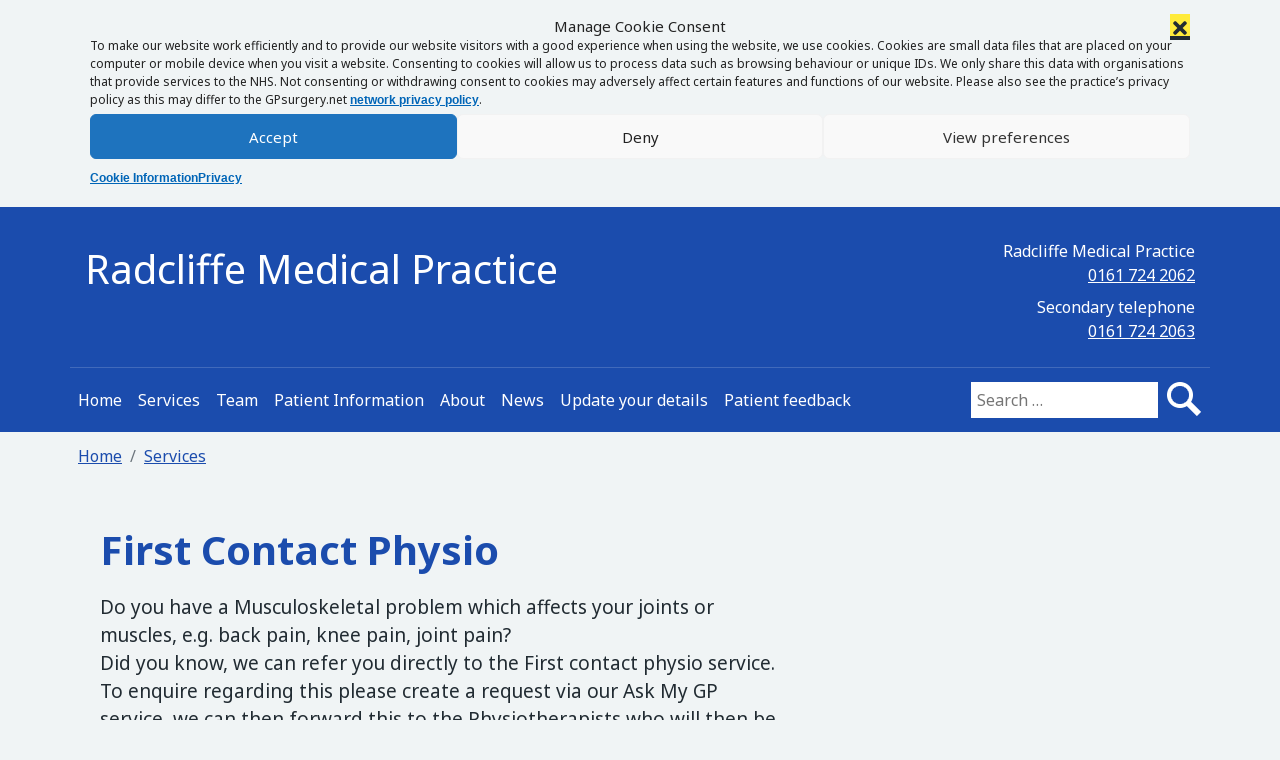

--- FILE ---
content_type: text/html; charset=UTF-8
request_url: https://www.radcliffemp.nhs.uk/services/first-contact-physio/
body_size: 12099
content:
<!DOCTYPE html><html lang="en-GB"><head> <script>window.dataLayer = window.dataLayer || [];</script>  <script>(function(w,d,s,l,i){w[l]=w[l]||[];w[l].push({'gtm.start':
	new Date().getTime(),event:'gtm.js'});var f=d.getElementsByTagName(s)[0],
	j=d.createElement(s),dl=l!='dataLayer'?'&l='+l:'';j.async=true;j.src=
	'https://www.googletagmanager.com/gtm.js?id='+i+dl;f.parentNode.insertBefore(j,f);
	})(window,document,'script','dataLayer','GTM-WFRKDFG');</script> <meta charset="UTF-8"><meta name="viewport" content="width=device-width, initial-scale=1, shrink-to-fit=no"><meta name="mobile-web-app-capable" content="yes"><meta name="apple-mobile-web-app-capable" content="yes"><meta name="apple-mobile-web-app-title" content="Radcliffe Medical Practice - "><link rel="profile" href="http://gmpg.org/xfn/11"><link rel="pingback" href="https://www.radcliffemp.nhs.uk/xmlrpc.php"><link href="https://fonts.googleapis.com/css?family=Noto+Sans:400,700&display=swap" rel="stylesheet"> <script>// Run immediately to prevent any scripts from detecting CommonJS environment
		(function() {
			'use strict';
			
			// Get the global object
			var globalObj = (function() {
				if (typeof globalThis !== 'undefined') return globalThis;
				if (typeof window !== 'undefined') return window;
				if (typeof global !== 'undefined') return global;
				if (typeof self !== 'undefined') return self;
				return this;
			})();
			
			// Function to safely remove a property
			function removeProperty(obj, prop) {
				try {
					if (prop in obj) {
						delete obj[prop];
					}
				} catch(e) {
					try {
						Object.defineProperty(obj, prop, {
							value: undefined,
							writable: true,
							configurable: true,
							enumerable: false
						});
					} catch(e2) {
						// Last resort: set to undefined
						try {
							obj[prop] = undefined;
						} catch(e3) {
							// Ignore if we can't set it
						}
					}
				}
			}
			
			// Remove module and exports from global scope
			// This prevents UMD scripts from detecting a CommonJS environment
			// We must DELETE them, not set to undefined, so typeof checks return 'undefined'
			removeProperty(globalObj, 'module');
			removeProperty(globalObj, 'exports');
			
			// Also remove from window if it's different
			if (typeof window !== 'undefined' && window !== globalObj) {
				removeProperty(window, 'module');
				removeProperty(window, 'exports');
			}
			
			// Verify they're actually gone (typeof should return 'undefined')
			// If something tries to add them back, we'll catch it
			if (typeof globalObj.module !== 'undefined' || typeof globalObj.exports !== 'undefined') {
				// Force remove again
				try {
					delete globalObj.module;
					delete globalObj.exports;
				} catch(e) {
					// Ignore
				}
			}
		})();</script> <title>First Contact Physio &#8211; Radcliffe Medical Practice</title><meta name='robots' content='max-image-preview:large' /><link rel='dns-prefetch' href='//cdnjs.cloudflare.com' /><link rel="alternate" type="application/rss+xml" title="Radcliffe Medical Practice &raquo; Feed" href="https://www.radcliffemp.nhs.uk/feed/" /><link rel="alternate" type="application/rss+xml" title="Radcliffe Medical Practice &raquo; Comments Feed" href="https://www.radcliffemp.nhs.uk/comments/feed/" /><link rel="alternate" title="oEmbed (JSON)" type="application/json+oembed" href="https://www.radcliffemp.nhs.uk/wp-json/oembed/1.0/embed?url=https%3A%2F%2Fwww.radcliffemp.nhs.uk%2Fservices%2Ffirst-contact-physio%2F" /><link rel="alternate" title="oEmbed (XML)" type="text/xml+oembed" href="https://www.radcliffemp.nhs.uk/wp-json/oembed/1.0/embed?url=https%3A%2F%2Fwww.radcliffemp.nhs.uk%2Fservices%2Ffirst-contact-physio%2F&#038;format=xml" /><style id='wp-img-auto-sizes-contain-inline-css'>img:is([sizes=auto i],[sizes^="auto," i]){contain-intrinsic-size:3000px 1500px}
/*# sourceURL=wp-img-auto-sizes-contain-inline-css */</style><style id='wp-emoji-styles-inline-css'>img.wp-smiley, img.emoji {
		display: inline !important;
		border: none !important;
		box-shadow: none !important;
		height: 1em !important;
		width: 1em !important;
		margin: 0 0.07em !important;
		vertical-align: -0.1em !important;
		background: none !important;
		padding: 0 !important;
	}
/*# sourceURL=wp-emoji-styles-inline-css */</style><link rel='stylesheet' id='wp-block-library-css' href='https://www.radcliffemp.nhs.uk/wp-includes/css/dist/block-library/style.min.css?ver=6.9' media='all' /><style id='global-styles-inline-css'>:root{--wp--preset--aspect-ratio--square: 1;--wp--preset--aspect-ratio--4-3: 4/3;--wp--preset--aspect-ratio--3-4: 3/4;--wp--preset--aspect-ratio--3-2: 3/2;--wp--preset--aspect-ratio--2-3: 2/3;--wp--preset--aspect-ratio--16-9: 16/9;--wp--preset--aspect-ratio--9-16: 9/16;--wp--preset--color--black: #000000;--wp--preset--color--cyan-bluish-gray: #abb8c3;--wp--preset--color--white: #fff;--wp--preset--color--pale-pink: #f78da7;--wp--preset--color--vivid-red: #cf2e2e;--wp--preset--color--luminous-vivid-orange: #ff6900;--wp--preset--color--luminous-vivid-amber: #fcb900;--wp--preset--color--light-green-cyan: #7bdcb5;--wp--preset--color--vivid-green-cyan: #00d084;--wp--preset--color--pale-cyan-blue: #8ed1fc;--wp--preset--color--vivid-cyan-blue: #0693e3;--wp--preset--color--vivid-purple: #9b51e0;--wp--preset--color--blue: #007bff;--wp--preset--color--indigo: #6610f2;--wp--preset--color--purple: #5533ff;--wp--preset--color--pink: #e83e8c;--wp--preset--color--red: #dc3545;--wp--preset--color--orange: #fd7e14;--wp--preset--color--yellow: #ffc107;--wp--preset--color--green: #28a745;--wp--preset--color--teal: #20c997;--wp--preset--color--cyan: #17a2b8;--wp--preset--color--gray: #6c757d;--wp--preset--color--gray-dark: #343a40;--wp--preset--gradient--vivid-cyan-blue-to-vivid-purple: linear-gradient(135deg,rgb(6,147,227) 0%,rgb(155,81,224) 100%);--wp--preset--gradient--light-green-cyan-to-vivid-green-cyan: linear-gradient(135deg,rgb(122,220,180) 0%,rgb(0,208,130) 100%);--wp--preset--gradient--luminous-vivid-amber-to-luminous-vivid-orange: linear-gradient(135deg,rgb(252,185,0) 0%,rgb(255,105,0) 100%);--wp--preset--gradient--luminous-vivid-orange-to-vivid-red: linear-gradient(135deg,rgb(255,105,0) 0%,rgb(207,46,46) 100%);--wp--preset--gradient--very-light-gray-to-cyan-bluish-gray: linear-gradient(135deg,rgb(238,238,238) 0%,rgb(169,184,195) 100%);--wp--preset--gradient--cool-to-warm-spectrum: linear-gradient(135deg,rgb(74,234,220) 0%,rgb(151,120,209) 20%,rgb(207,42,186) 40%,rgb(238,44,130) 60%,rgb(251,105,98) 80%,rgb(254,248,76) 100%);--wp--preset--gradient--blush-light-purple: linear-gradient(135deg,rgb(255,206,236) 0%,rgb(152,150,240) 100%);--wp--preset--gradient--blush-bordeaux: linear-gradient(135deg,rgb(254,205,165) 0%,rgb(254,45,45) 50%,rgb(107,0,62) 100%);--wp--preset--gradient--luminous-dusk: linear-gradient(135deg,rgb(255,203,112) 0%,rgb(199,81,192) 50%,rgb(65,88,208) 100%);--wp--preset--gradient--pale-ocean: linear-gradient(135deg,rgb(255,245,203) 0%,rgb(182,227,212) 50%,rgb(51,167,181) 100%);--wp--preset--gradient--electric-grass: linear-gradient(135deg,rgb(202,248,128) 0%,rgb(113,206,126) 100%);--wp--preset--gradient--midnight: linear-gradient(135deg,rgb(2,3,129) 0%,rgb(40,116,252) 100%);--wp--preset--font-size--small: 13px;--wp--preset--font-size--medium: 20px;--wp--preset--font-size--large: 36px;--wp--preset--font-size--x-large: 42px;--wp--preset--spacing--20: 0.44rem;--wp--preset--spacing--30: 0.67rem;--wp--preset--spacing--40: 1rem;--wp--preset--spacing--50: 1.5rem;--wp--preset--spacing--60: 2.25rem;--wp--preset--spacing--70: 3.38rem;--wp--preset--spacing--80: 5.06rem;--wp--preset--shadow--natural: 6px 6px 9px rgba(0, 0, 0, 0.2);--wp--preset--shadow--deep: 12px 12px 50px rgba(0, 0, 0, 0.4);--wp--preset--shadow--sharp: 6px 6px 0px rgba(0, 0, 0, 0.2);--wp--preset--shadow--outlined: 6px 6px 0px -3px rgb(255, 255, 255), 6px 6px rgb(0, 0, 0);--wp--preset--shadow--crisp: 6px 6px 0px rgb(0, 0, 0);}:where(.is-layout-flex){gap: 0.5em;}:where(.is-layout-grid){gap: 0.5em;}body .is-layout-flex{display: flex;}.is-layout-flex{flex-wrap: wrap;align-items: center;}.is-layout-flex > :is(*, div){margin: 0;}body .is-layout-grid{display: grid;}.is-layout-grid > :is(*, div){margin: 0;}:where(.wp-block-columns.is-layout-flex){gap: 2em;}:where(.wp-block-columns.is-layout-grid){gap: 2em;}:where(.wp-block-post-template.is-layout-flex){gap: 1.25em;}:where(.wp-block-post-template.is-layout-grid){gap: 1.25em;}.has-black-color{color: var(--wp--preset--color--black) !important;}.has-cyan-bluish-gray-color{color: var(--wp--preset--color--cyan-bluish-gray) !important;}.has-white-color{color: var(--wp--preset--color--white) !important;}.has-pale-pink-color{color: var(--wp--preset--color--pale-pink) !important;}.has-vivid-red-color{color: var(--wp--preset--color--vivid-red) !important;}.has-luminous-vivid-orange-color{color: var(--wp--preset--color--luminous-vivid-orange) !important;}.has-luminous-vivid-amber-color{color: var(--wp--preset--color--luminous-vivid-amber) !important;}.has-light-green-cyan-color{color: var(--wp--preset--color--light-green-cyan) !important;}.has-vivid-green-cyan-color{color: var(--wp--preset--color--vivid-green-cyan) !important;}.has-pale-cyan-blue-color{color: var(--wp--preset--color--pale-cyan-blue) !important;}.has-vivid-cyan-blue-color{color: var(--wp--preset--color--vivid-cyan-blue) !important;}.has-vivid-purple-color{color: var(--wp--preset--color--vivid-purple) !important;}.has-black-background-color{background-color: var(--wp--preset--color--black) !important;}.has-cyan-bluish-gray-background-color{background-color: var(--wp--preset--color--cyan-bluish-gray) !important;}.has-white-background-color{background-color: var(--wp--preset--color--white) !important;}.has-pale-pink-background-color{background-color: var(--wp--preset--color--pale-pink) !important;}.has-vivid-red-background-color{background-color: var(--wp--preset--color--vivid-red) !important;}.has-luminous-vivid-orange-background-color{background-color: var(--wp--preset--color--luminous-vivid-orange) !important;}.has-luminous-vivid-amber-background-color{background-color: var(--wp--preset--color--luminous-vivid-amber) !important;}.has-light-green-cyan-background-color{background-color: var(--wp--preset--color--light-green-cyan) !important;}.has-vivid-green-cyan-background-color{background-color: var(--wp--preset--color--vivid-green-cyan) !important;}.has-pale-cyan-blue-background-color{background-color: var(--wp--preset--color--pale-cyan-blue) !important;}.has-vivid-cyan-blue-background-color{background-color: var(--wp--preset--color--vivid-cyan-blue) !important;}.has-vivid-purple-background-color{background-color: var(--wp--preset--color--vivid-purple) !important;}.has-black-border-color{border-color: var(--wp--preset--color--black) !important;}.has-cyan-bluish-gray-border-color{border-color: var(--wp--preset--color--cyan-bluish-gray) !important;}.has-white-border-color{border-color: var(--wp--preset--color--white) !important;}.has-pale-pink-border-color{border-color: var(--wp--preset--color--pale-pink) !important;}.has-vivid-red-border-color{border-color: var(--wp--preset--color--vivid-red) !important;}.has-luminous-vivid-orange-border-color{border-color: var(--wp--preset--color--luminous-vivid-orange) !important;}.has-luminous-vivid-amber-border-color{border-color: var(--wp--preset--color--luminous-vivid-amber) !important;}.has-light-green-cyan-border-color{border-color: var(--wp--preset--color--light-green-cyan) !important;}.has-vivid-green-cyan-border-color{border-color: var(--wp--preset--color--vivid-green-cyan) !important;}.has-pale-cyan-blue-border-color{border-color: var(--wp--preset--color--pale-cyan-blue) !important;}.has-vivid-cyan-blue-border-color{border-color: var(--wp--preset--color--vivid-cyan-blue) !important;}.has-vivid-purple-border-color{border-color: var(--wp--preset--color--vivid-purple) !important;}.has-vivid-cyan-blue-to-vivid-purple-gradient-background{background: var(--wp--preset--gradient--vivid-cyan-blue-to-vivid-purple) !important;}.has-light-green-cyan-to-vivid-green-cyan-gradient-background{background: var(--wp--preset--gradient--light-green-cyan-to-vivid-green-cyan) !important;}.has-luminous-vivid-amber-to-luminous-vivid-orange-gradient-background{background: var(--wp--preset--gradient--luminous-vivid-amber-to-luminous-vivid-orange) !important;}.has-luminous-vivid-orange-to-vivid-red-gradient-background{background: var(--wp--preset--gradient--luminous-vivid-orange-to-vivid-red) !important;}.has-very-light-gray-to-cyan-bluish-gray-gradient-background{background: var(--wp--preset--gradient--very-light-gray-to-cyan-bluish-gray) !important;}.has-cool-to-warm-spectrum-gradient-background{background: var(--wp--preset--gradient--cool-to-warm-spectrum) !important;}.has-blush-light-purple-gradient-background{background: var(--wp--preset--gradient--blush-light-purple) !important;}.has-blush-bordeaux-gradient-background{background: var(--wp--preset--gradient--blush-bordeaux) !important;}.has-luminous-dusk-gradient-background{background: var(--wp--preset--gradient--luminous-dusk) !important;}.has-pale-ocean-gradient-background{background: var(--wp--preset--gradient--pale-ocean) !important;}.has-electric-grass-gradient-background{background: var(--wp--preset--gradient--electric-grass) !important;}.has-midnight-gradient-background{background: var(--wp--preset--gradient--midnight) !important;}.has-small-font-size{font-size: var(--wp--preset--font-size--small) !important;}.has-medium-font-size{font-size: var(--wp--preset--font-size--medium) !important;}.has-large-font-size{font-size: var(--wp--preset--font-size--large) !important;}.has-x-large-font-size{font-size: var(--wp--preset--font-size--x-large) !important;}
/*# sourceURL=global-styles-inline-css */</style><style id='classic-theme-styles-inline-css'>/*! This file is auto-generated */
.wp-block-button__link{color:#fff;background-color:#32373c;border-radius:9999px;box-shadow:none;text-decoration:none;padding:calc(.667em + 2px) calc(1.333em + 2px);font-size:1.125em}.wp-block-file__button{background:#32373c;color:#fff;text-decoration:none}
/*# sourceURL=/wp-includes/css/classic-themes.min.css */</style><link rel='stylesheet' id='wp-job-manager-job-listings-css' href='https://www.radcliffemp.nhs.uk/wp-content/plugins/wp-job-manager/assets/dist/css/job-listings.css?ver=598383a28ac5f9f156e4' media='all' /><link rel='stylesheet' id='wpos-slick-style-css' href='https://www.radcliffemp.nhs.uk/wp-content/plugins/blog-designer-for-post-and-widget-pro/assets/css/slick.css?ver=1.6' media='all' /><link rel='stylesheet' id='wpspw-pro-public-style-css' href='https://www.radcliffemp.nhs.uk/wp-content/plugins/blog-designer-for-post-and-widget-pro/assets/css/wpspw-pro-public.min.css?ver=1.6' media='all' /><link rel='stylesheet' id='cmplz-general-css' href='https://www.radcliffemp.nhs.uk/wp-content/plugins/complianz-gdpr-premium-multisite/assets/css/cookieblocker.min.css?ver=1743920406' media='all' /><link rel='stylesheet' id='child-understrap-styles-css' href='https://www.radcliffemp.nhs.uk/wp-content/themes/understrap-child/css/child-theme.min.css?ver=1.1.24' media='all' /><link rel='stylesheet' id='font-awesome-5-css' href='https://cdnjs.cloudflare.com/ajax/libs/font-awesome/5.15.4/css/all.min.css?ver=5.15.4' media='all' /><link rel='stylesheet' id='style_job-css' href='https://www.radcliffemp.nhs.uk/wp-content/themes/understrap-child/job_manager/css/style_job.css?ver=6.9' media='all' /> <script src="https://www.radcliffemp.nhs.uk/wp-includes/js/jquery/jquery.min.js?ver=3.7.1" id="jquery-core-js"></script> <script defer src="https://www.radcliffemp.nhs.uk/wp-includes/js/jquery/jquery-migrate.min.js?ver=3.4.1" id="jquery-migrate-js"></script> <link rel="https://api.w.org/" href="https://www.radcliffemp.nhs.uk/wp-json/" /><link rel="alternate" title="JSON" type="application/json" href="https://www.radcliffemp.nhs.uk/wp-json/wp/v2/pages/956" /><link rel="EditURI" type="application/rsd+xml" title="RSD" href="https://www.radcliffemp.nhs.uk/xmlrpc.php?rsd" /><link rel="canonical" href="https://www.radcliffemp.nhs.uk/services/first-contact-physio/" /><link rel='shortlink' href='https://www.radcliffemp.nhs.uk/?p=956' /><style>.cmplz-hidden {
					display: none !important;
				}</style><meta name="mobile-web-app-capable" content="yes"><meta name="apple-mobile-web-app-capable" content="yes"><meta name="apple-mobile-web-app-title" content="Radcliffe Medical Practice - "><style>.container-iframe {
      position: relative;
      overflow: hidden;
      width: 100%;
      min-height: 626px;
    }
    .container-border
    {
        padding: 10px;
    }
    
    .responsive-iframe {
      position: absolute;
      top: 0;
      left: 0;
      bottom: 0;
      right: 0;
      width: 100%;
      height: 100%;
    }</style><style type="text/css">body.home section#main > article > header,body #sidebar .widget.out-of-hours,body.page-template-template-team-php #main article .entry .team-table-wrapper table .even:hover,body.page-template-template-team-php #main article .entry .team-table-wrapper table .odd:hover,body #sidebar .widget.widget_pw_branch_widget a.map,body #navigation:after,body a.button,body a.comment-reply-link,body #commentform #submit,body input[type=submit],body input.button,body button.button,.bg-primary,.btn-primary,.widget_pw_branch_widget .widget-title,.btn-secondary,.gps-header-box,#gps-page-header,#wrapper-footer-full,div#wrapper-footer,.home_main_right_widget .widget_text .widget-title,.wpspw_pro_post_thumb_widget .widget-title,.wpspw_pro_post_simple_widget .widget-title,.wpspw_pro_post_list_widget .widget-title,.page-item.active .page-link,.meta_custom_bottom .cta,.application .application_button{ background-color: #1b4cad !important }.btn-primary:hover,.dropdown-menu,.page-item.active .page-link{ border-color: #1b4cad }body #sidebar .widget,div#footer-full-content{ border-top-color: #1b4cad !important }body #navigation,body div.testimonials-list div.quote,body .widget_pw_patient_widget_services,body #patient-services,div#footer-full-content{ border-bottom-color: #1b4cad !important }body.page-template-template-team-php #main article .entry .team-table-wrapper,body #top-bar #nav-search .searchform button.triangle{ border-left-color: #1b4cad !important }body h1,h1,.h1,h3,.h3,h5,.h5,a,body .page-title,body .post .title,body .page .title,body #wrapper a,body #wrapper a:link,body #header #logo a,body #header .header-widget .textwidget,body #navigation,body #navigation ul.nav > li > a,body #navigation ul.nav > li[class*="current"] > a,body #navigation ul.nav > li > ul > li > a:hover,body #navigation ul.nav > li > ul > li[class*="current"] > a:hover,body .cta > div.content h3,body.page-template-template-team-php #main article .entry .team-table-wrapper h3,body #sidebar .widget h3,body #sidebar .widget > div h4,body #sidebar .widget.branches p.phone span,body #footer-widgets-container #footer-widgets ul li a,body #header .header-widget .widget .textwidget,body #sidebar .widget.widget_pw_branch_widget p.phone span,body [class^="icon-"]:before, [class*=" icon-"]:before,body .widget_pw_patient_widget_services .cta h3,body #left-nav .current_page_item:before,body #left-nav .menu-item:hover:before,.branch .widget-title,.cta a:hover,a.page-link,.gps-main-widget-inner .cta .widget-title.bg-primary,.team-card-wrapper h2,.sidebar-job-meta a{ color: #1b4cad }</style><style type="text/css">body.home section#main section.entry > div.notes > div.note,#navigation ul.nav > li > ul,body .even:hover,body .odd:hover,ul.dropdown-menu,.dropdown-item.active,.dropdown-item:active{ background-color: #4095e5 !important }#gps-the-grid,#wrapper-static-hero{ background-color: #4095e530 !important }body #navigation ul.nav > li > ul:before{ border-left-color: #4095e5 !important }</style><style type="text/css">.wpspw-post-title a, .wpspw-post-slider .wpspw-post-title a, .wpspw-list-main .wpspw-post-title a, .wpspw-gridbox-main .wpspw-post-title a, .wpspw-post-slider-widget .wpspw-post-title a, .wpspw-post-gridbox-slider .wpspw-post-title a, .wpspw-post-masonry .wpspw-post-title a{}.wpspw-post-categories a{}.wpspw-post-categories a:hover, .wpspw-post-categories a:focus{}.readmorebtn{}.readmorebtn:hover, .readmorebtn:focus{}</style><link rel="icon" href="https://www.radcliffemp.nhs.uk/wp-content/uploads/sites/631/2020/04/cropped-GP_dot-logo_aqua_blue-32x32.png" sizes="32x32" /><link rel="icon" href="https://www.radcliffemp.nhs.uk/wp-content/uploads/sites/631/2020/04/cropped-GP_dot-logo_aqua_blue-192x192.png" sizes="192x192" /><link rel="apple-touch-icon" href="https://www.radcliffemp.nhs.uk/wp-content/uploads/sites/631/2020/04/cropped-GP_dot-logo_aqua_blue-180x180.png" /><meta name="msapplication-TileImage" content="https://www.radcliffemp.nhs.uk/wp-content/uploads/sites/631/2020/04/cropped-GP_dot-logo_aqua_blue-270x270.png" /><style id="wp-custom-css">.alert a {
    text-decoration: underline !important;
}
.gform_wrapper.gravity-theme .gfield_label {
    font-size: inherit;
}
.gform_wrapper.gravity-theme .gfield_description, .gform_wrapper.gravity-theme .gsection_description, .gform_wrapper.gravity-theme .instruction {
    font-size: inherit;
}
.rmp-call-surgery {
    border: 5px solid red;
    padding: 10px;
    font-weight: bold;
}</style></head><body data-cmplz=1 class="wp-singular page-template-default page page-id-956 page-child parent-pageid-20 wp-embed-responsive wp-theme-understrap wp-child-theme-understrap-child group-blog understrap-has-sidebar understrap-child"> <noscript><iframe src="https://www.googletagmanager.com/ns.html?id=GTM-WFRKDFG"
height="0" width="0" style="display:none;visibility:hidden"></iframe></noscript><div id="google_translate_element"></div> <script type="text/javascript">function googleTranslateElementInit() {
			new google.translate.TranslateElement({pageLanguage: 'en'}, 'google_translate_element');
			}</script> <script defer type="text/javascript" src="//translate.google.com/translate_a/element.js?cb=googleTranslateElementInit"></script> <header class="site" id="gps-page-header"><div class="container"><div class="col-sm-12 gps-header-box"><div class="container"><div class="row"><div class="col-md-8"><div class="logo "> <a href="https://www.radcliffemp.nhs.uk/"><span id="gps_site_title_span">Radcliffe Medical Practice</span></a></div></div><div class="col-md-4 ml-auto" id="header-widget"><div class="widget-area"><div id="pw_branch_number_widget-2" class="widget-area widget_pw_branch_number_widget "><div class="branch"><p class="widget-title">Radcliffe Medical Practice</p><div class="textwidget"><a href="tel:01617242062">0161 724 2062</a></div></div></div><div id="pw_branch_number_widget-3" class="widget-area widget_pw_branch_number_widget "><div class="branch"><p class="widget-title">Secondary telephone</p><div class="textwidget"><a href="tel:01617242063">0161 724 2063</a></div></div></div></div></div></div></div></div><div id="wrapper-navbar" itemscope itemtype="http://schema.org/WebSite"> <a class="skip-link sr-only sr-only-focusable" href="#content">Skip to content</a><nav class="navbar navbar-expand-lg navbar-dark bg-primary px-xl-0" aria-label="main navigation"><div class="container"> <button class="navbar-toggler" type="button" data-toggle="collapse" data-target="#navbarNavDropdown" aria-controls="navbarNavDropdown" aria-expanded="false" aria-label="Toggle navigation"> <span>Menu</span> </button><div id="navbarNavDropdown" class="collapse navbar-collapse"><ul id="main-menu" class="navbar-nav mr-auto"><li itemscope="itemscope" itemtype="https://www.schema.org/SiteNavigationElement" id="menu-item-5" class="menu-item menu-item-type-post_type menu-item-object-page menu-item-home menu-item-5 nav-item"><a href="https://www.radcliffemp.nhs.uk/" class="nav-link">Home</a></li><li itemscope="itemscope" itemtype="https://www.schema.org/SiteNavigationElement" id="menu-item-21" class="menu-item-has-children has-mega-menu menu-item menu-item-type-post_type menu-item-object-page current-page-ancestor menu-item-21 nav-item"><a href="https://www.radcliffemp.nhs.uk/services/" class="nav-link">Services</a></li><li itemscope="itemscope" itemtype="https://www.schema.org/SiteNavigationElement" id="menu-item-24" class="menu-item menu-item-type-post_type menu-item-object-page menu-item-24 nav-item"><a href="https://www.radcliffemp.nhs.uk/team/" class="nav-link">Team</a></li><li itemscope="itemscope" itemtype="https://www.schema.org/SiteNavigationElement" id="menu-item-118" class="menu-item-has-children has-mega-menu menu-item menu-item-type-post_type menu-item-object-page menu-item-118 nav-item"><a href="https://www.radcliffemp.nhs.uk/patient-info/" class="nav-link">Patient Information</a></li><li itemscope="itemscope" itemtype="https://www.schema.org/SiteNavigationElement" id="menu-item-647" class="menu-item menu-item-type-post_type menu-item-object-page menu-item-647 nav-item"><a href="https://www.radcliffemp.nhs.uk/about/" class="nav-link">About</a></li><li itemscope="itemscope" itemtype="https://www.schema.org/SiteNavigationElement" id="menu-item-675" class="menu-item menu-item-type-post_type menu-item-object-page menu-item-675 nav-item"><a href="https://www.radcliffemp.nhs.uk/news/" class="nav-link">News</a></li><li itemscope="itemscope" itemtype="https://www.schema.org/SiteNavigationElement" id="menu-item-930" class="menu-item menu-item-type-post_type menu-item-object-page menu-item-930 nav-item"><a href="https://www.radcliffemp.nhs.uk/updating-your-details/" class="nav-link">Update your details</a></li><li itemscope="itemscope" itemtype="https://www.schema.org/SiteNavigationElement" id="menu-item-986" class="menu-item menu-item-type-post_type menu-item-object-page menu-item-986 nav-item"><a href="https://www.radcliffemp.nhs.uk/patient-feedback-suggestions/" class="nav-link">Patient feedback</a></li></ul></div><div id="gps-nav-search"><form role="search" method="get" class="search-form form-inline" action="https://www.radcliffemp.nhs.uk/"> <label for="siteSearch"> <span class="sr-only sr-only-focusable">Search for:</span> </label> <input type="search" id="siteSearch" class="search-field"
 placeholder="Search …"
 value="" name="s"
 title="Search for:" /> <input type="image" class="search-submit" value="search" alt="Search" src="https://www.radcliffemp.nhs.uk/wp-content/themes/understrap-child/img/gps-search-icon.png" /></form></div></div></nav></div></div></header><div class="gp-breadcrumb"><div class="container classic-breadcrumb"><nav aria-label="breadcrumb"><ol class="breadcrumb"><li class="breadcrumb-item"><a href="https://www.radcliffemp.nhs.uk">Home</a></li><li class="breadcrumb-item"><a href="https://www.radcliffemp.nhs.uk/services/">Services</a></li></ol></nav></div></div><div class="wrapper" id="page-wrapper"><div class="container" id="content" tabindex="-1"><div class="row"><div class="col-md content-area" id="primary"><div class="col-sm-12"><main class="site-main" id="main"><article class="post-956 page type-page status-publish hentry" id="post-956"><header class="entry-header"><h1 class="entry-title">First Contact Physio</h1></header><div class="entry-content "><div dir="auto">Do you have a Musculoskeletal problem which affects your joints or muscles, e.g. back pain, knee pain, joint pain?</div><div dir="auto"></div><div dir="auto">Did you know, we can refer you directly to the First contact physio service.</div><div dir="auto"></div><div dir="auto">To enquire regarding this please create a request via our Ask My GP service, we can then forward this to the Physiotherapists who will then be in touch with you.</div><div dir="auto"></div><div dir="auto"><p>The vast majority of musculoskeletal first contact practitioners are physiotherapists with enhanced skills. They can help patients with musculoskeletal issues such as back, neck and joint pain by:</p><ul><li>assessing and diagnosing issues</li><li>giving expert advice on how best to manage their conditions</li><li>referring them onto specialist services if necessary.</li></ul><p>Patients with back and joint pain, including conditions such as arthritis, will now be able to contact their local physiotherapist directly, rather than waiting to see a GP or being referred to hospital. Patients can also see a physiotherapist by speaking to the GP practice receptionist or by being referred by their GP.</p></div><p><em>Low back and neck pain are the greatest cause of years lost to disability in the UK, with chronic joint pain or osteoarthritis affecting more than 8.75 million people. In addition, musculoskeletal conditions also account for 30% of all GP appointments.</em></p></div><footer class="entry-footer"></footer></article><div id="gps_child_pages" class="container"></div><div class="publish-date"><p><strong>Date published:</strong> 26th July, 2022 <br> <strong>Date last updated:</strong> 26th July, 2022</p></div></main></div></div></div></div></div><footer class="wrapper" id="wrapper-footer-full"><div class="container" id="footer-full-content" tabindex="-1"><div class="row"><div id="nav_menu-2" class="footer-widget widget_nav_menu helpful-links widget-count-4 col-md-3"><h3 class="widget-title">Helpful links</h3><div class="menu-helpful-links-container"><ul id="menu-helpful-links" class="menu"><li id="menu-item-1212" class="menu-item menu-item-type-post_type menu-item-object-page menu-item-1212"><a href="https://www.radcliffemp.nhs.uk/news/">News</a></li><li class="menu-item menu-item-nhs-charter"><a href="https://www.england.nhs.uk/long-read/you-and-your-general-practice-english/" target="_blank">You and your general practice</a></li></ul></div></div><div id="nav_menu-4" class="footer-widget widget_nav_menu footer-links widget-count-4 col-md-3"><div class="menu-footer-links-container"><ul id="menu-footer-links" class="menu"><li id="menu-item-511" class="menu-item menu-item-type-custom menu-item-object-custom menu-item-511"><a href="https://my.askmygp.uk/?c=P83007#/intro">Get Help Now &#8211; askmyGP</a></li><li id="menu-item-221" class="menu-item menu-item-type-post_type menu-item-object-page menu-item-221"><a href="https://www.radcliffemp.nhs.uk/accessibility/">Accessibility</a></li><li id="menu-item-255" class="menu-item menu-item-type-post_type menu-item-object-page menu-item-255"><a href="https://www.radcliffemp.nhs.uk/privacy/">Privacy</a></li><li id="menu-item-916" class="menu-item menu-item-type-post_type menu-item-object-page menu-item-916"><a href="https://www.radcliffemp.nhs.uk/about/contact-details/">Contact Details</a></li></ul></div></div><div id="pw_nhs_logo_widget-2" class="footer-widget widget_pw_nhs_logo_widget  widget-count-4 col-md-3"><div class="nhs-logo"><a target="_blank" href="https://www.nhs.uk/"><img src="https://www.radcliffemp.nhs.uk/wp-content/themes/understrap-child/img/nhs-england.jpg" alt="Providing NHS Services"></a></div></div><div id="custom_html-3" class="widget_text footer-widget widget_custom_html  widget-count-4 col-md-3"><div class="textwidget custom-html-widget"><script defer type="text/javascript" src="//www.cqc.org.uk/sites/all/modules/custom/cqc_widget/widget.js?data-id=1-537717710&data-host=www.cqc.org.uk&type=location"></script></div></div></div></div></footer><div class="wrapper" id="wrapper-footer"><div class="container"><div class="row"><div class="col-md-12"><div class="site-footer" id="colophon"><div class="site-info row"><div class="row"><div id="copyright" class="col-md-6"><p> <a href="https://gpsurgery.net/">GPsurgery.net</a> &copy; 2026</p></div><div id="cookie-preferences" class="col-md-6 text-md-end"><p> <a href="/cookie-information/">Manage consent</a></p></div></div></div></div></div></div></div></div></div> <script>// Run immediately to prevent any scripts from detecting CommonJS environment
		(function() {
			'use strict';
			
			// Get the global object
			var globalObj = (function() {
				if (typeof globalThis !== 'undefined') return globalThis;
				if (typeof window !== 'undefined') return window;
				if (typeof global !== 'undefined') return global;
				if (typeof self !== 'undefined') return self;
				return this;
			})();
			
			// Function to safely remove a property
			function removeProperty(obj, prop) {
				try {
					if (prop in obj) {
						delete obj[prop];
					}
				} catch(e) {
					try {
						Object.defineProperty(obj, prop, {
							value: undefined,
							writable: true,
							configurable: true,
							enumerable: false
						});
					} catch(e2) {
						// Last resort: set to undefined
						try {
							obj[prop] = undefined;
						} catch(e3) {
							// Ignore if we can't set it
						}
					}
				}
			}
			
			// Remove module and exports from global scope
			// This prevents UMD scripts from detecting a CommonJS environment
			// We must DELETE them, not set to undefined, so typeof checks return 'undefined'
			removeProperty(globalObj, 'module');
			removeProperty(globalObj, 'exports');
			
			// Also remove from window if it's different
			if (typeof window !== 'undefined' && window !== globalObj) {
				removeProperty(window, 'module');
				removeProperty(window, 'exports');
			}
			
			// Verify they're actually gone (typeof should return 'undefined')
			// If something tries to add them back, we'll catch it
			if (typeof globalObj.module !== 'undefined' || typeof globalObj.exports !== 'undefined') {
				// Force remove again
				try {
					delete globalObj.module;
					delete globalObj.exports;
				} catch(e) {
					// Ignore
				}
			}
		})();</script> <script type="speculationrules">{"prefetch":[{"source":"document","where":{"and":[{"href_matches":"/*"},{"not":{"href_matches":["/wp-*.php","/wp-admin/*","/wp-content/uploads/sites/631/*","/wp-content/*","/wp-content/plugins/*","/wp-content/themes/understrap-child/*","/wp-content/themes/understrap/*","/*\\?(.+)"]}},{"not":{"selector_matches":"a[rel~=\"nofollow\"]"}},{"not":{"selector_matches":".no-prefetch, .no-prefetch a"}}]},"eagerness":"conservative"}]}</script> <div id="cmplz-cookiebanner-container"><div class="cmplz-cookiebanner cmplz-hidden banner-3 optin cmplz-bottom cmplz-categories-type-view-preferences" aria-modal="true" data-nosnippet="true" role="dialog" aria-live="polite" aria-labelledby="cmplz-header-3-optin" aria-describedby="cmplz-message-3-optin"><div class="cmplz-header"><div class="cmplz-logo"></div><div class="cmplz-title" id="cmplz-header-3-optin">Manage Cookie Consent</div> <a id=”close_cookie_banner” class="cmplz-close" tabindex="0" role="button" aria-label="Close cookie banner"> <svg aria-hidden="true" focusable="false" data-prefix="fas" data-icon="times" class="svg-inline--fa fa-times fa-w-11" role="img" xmlns="http://www.w3.org/2000/svg" viewBox="0 0 352 512"><path fill="currentColor" d="M242.72 256l100.07-100.07c12.28-12.28 12.28-32.19 0-44.48l-22.24-22.24c-12.28-12.28-32.19-12.28-44.48 0L176 189.28 75.93 89.21c-12.28-12.28-32.19-12.28-44.48 0L9.21 111.45c-12.28 12.28-12.28 32.19 0 44.48L109.28 256 9.21 356.07c-12.28 12.28-12.28 32.19 0 44.48l22.24 22.24c12.28 12.28 32.2 12.28 44.48 0L176 322.72l100.07 100.07c12.28 12.28 32.2 12.28 44.48 0l22.24-22.24c12.28-12.28 12.28-32.19 0-44.48L242.72 256z"></path></svg> </a></div><div class="cmplz-divider cmplz-divider-header"></div><div class="cmplz-body"><div class="cmplz-message" id="cmplz-message-3-optin">To make our website work efficiently and to provide our website visitors with a good experience when using the website, we use cookies. Cookies are small data files that are placed on your computer or mobile device when you visit a website. Consenting to cookies will allow us to process data such as browsing behaviour or unique IDs. We only share this data with organisations that provide services to the NHS. Not consenting or withdrawing consent to cookies may adversely affect certain features and functions of our website. Please also see the practice’s privacy policy as this may differ to the GPsurgery.net <a href="https://gpsurgery.net/network-privacy/">network privacy policy</a>.</div><div class="cmplz-categories"> <details class="cmplz-category cmplz-functional" > <summary> <span class="cmplz-category-header"> <span class="cmplz-category-title">Functional</span> <span class='cmplz-always-active'> <span class="cmplz-banner-checkbox"> <input type="checkbox"
 aria-checked="true"
 id="cmplz-functional-optin"
 data-category="cmplz_functional"
 class="cmplz-consent-checkbox cmplz-functional"
 size="40"
 value="1"/> <label class="cmplz-label" for="cmplz-functional-optin" tabindex="0"><span>Functional</span></label> </span> Always active </span> <span class="cmplz-icon cmplz-open"></span> </span> </summary><div class="cmplz-description"> <span class="cmplz-description-functional">The technical storage or access is strictly necessary for the legitimate purpose of enabling the use of a specific service explicitly requested by the subscriber or user, or for the sole purpose of carrying out the transmission of a communication over an electronic communications network.</span></div> </details> <details class="cmplz-category cmplz-preferences" > <summary> <span class="cmplz-category-header"> <span class="cmplz-category-title">Preferences</span> <span class="cmplz-banner-checkbox"> <input type="checkbox"
 id="cmplz-preferences-optin"
 data-category="cmplz_preferences"
 class="cmplz-consent-checkbox cmplz-preferences"
 size="40"
 value="1"/> <label class="cmplz-label" for="cmplz-preferences-optin" tabindex="0"><span>Preferences</span></label> </span> <span class="cmplz-icon cmplz-open"></span> </span> </summary><div class="cmplz-description"> <span class="cmplz-description-preferences">The technical storage or access is necessary for the legitimate purpose of storing preferences that are not requested by the subscriber or user.</span></div> </details> <details class="cmplz-category cmplz-statistics" > <summary> <span class="cmplz-category-header"> <span class="cmplz-category-title">Statistics</span> <span class="cmplz-banner-checkbox"> <input type="checkbox"
 id="cmplz-statistics-optin"
 data-category="cmplz_statistics"
 class="cmplz-consent-checkbox cmplz-statistics"
 size="40"
 value="1"/> <label class="cmplz-label" for="cmplz-statistics-optin" tabindex="0"><span>Statistics</span></label> </span> <span class="cmplz-icon cmplz-open"></span> </span> </summary><div class="cmplz-description"> <span class="cmplz-description-statistics">The technical storage or access that is used exclusively for statistical purposes.</span> <span class="cmplz-description-statistics-anonymous">The technical storage or access that is used exclusively for anonymous statistical purposes. Without a subpoena, voluntary compliance on the part of your Internet Service Provider, or additional records from a third party, information stored or retrieved for this purpose alone cannot usually be used to identify you.</span></div> </details> <details class="cmplz-category cmplz-marketing" > <summary> <span class="cmplz-category-header"> <span class="cmplz-category-title">Marketing</span> <span class="cmplz-banner-checkbox"> <input type="checkbox"
 id="cmplz-marketing-optin"
 data-category="cmplz_marketing"
 class="cmplz-consent-checkbox cmplz-marketing"
 size="40"
 value="1"/> <label class="cmplz-label" for="cmplz-marketing-optin" tabindex="0"><span>Marketing</span></label> </span> <span class="cmplz-icon cmplz-open"></span> </span> </summary><div class="cmplz-description"> <span class="cmplz-description-marketing">The technical storage or access is required to create user profiles to send advertising, or to track the user on a website or across several websites for similar marketing purposes.</span></div> </details></div></div><div class="cmplz-links cmplz-information"> <a class="cmplz-link cmplz-manage-options cookie-statement" href="#" data-relative_url="#cmplz-manage-consent-container">Manage options</a> <a class="cmplz-link cmplz-manage-third-parties cookie-statement" href="#" data-relative_url="#cmplz-cookies-overview">Manage services</a> <a class="cmplz-link cmplz-manage-vendors tcf cookie-statement" href="#" data-relative_url="#cmplz-tcf-wrapper">Manage vendors</a> <a class="cmplz-link cmplz-external cmplz-read-more-purposes tcf" target="_blank" rel="noopener noreferrer nofollow" href="https://cookiedatabase.org/tcf/purposes/">Read more about these purposes</a></div><div class="cmplz-divider cmplz-footer"></div><div class="cmplz-buttons"> <button class="cmplz-btn cmplz-accept">Accept</button> <button class="cmplz-btn cmplz-deny">Deny</button> <button class="cmplz-btn cmplz-view-preferences">View preferences</button> <button class="cmplz-btn cmplz-save-preferences">Save preferences</button> <a class="cmplz-btn cmplz-manage-options tcf cookie-statement" href="#" data-relative_url="#cmplz-manage-consent-container">View preferences</a></div><div class="cmplz-links cmplz-documents"> <a class="cmplz-link" style="display:block!important" href="https://www.radcliffemp.nhs.uk/cookie-information/">Cookie Information</a> <a class="cmplz-link privacy-statement" href="#" data-relative_url="https://gpsurgery.net/network-privacy/">Privacy</a> <a class="cmplz-link impressum" href="#" data-relative_url="">{title}</a></div></div></div><div id="cmplz-manage-consent" data-nosnippet="true"><button class="cmplz-btn cmplz-hidden cmplz-manage-consent manage-consent-3">Manage consent</button></div><script defer src="https://www.radcliffemp.nhs.uk/wp-content/themes/understrap-child/js/child-theme.min.js?ver=1.1.24" id="child-understrap-scripts-js"></script> <script id="cmplz-cookiebanner-js-extra">var complianz = {"prefix":"cmplz_","user_banner_id":"3","set_cookies":[],"block_ajax_content":"0","banner_version":"58","version":"7.5.6.1","store_consent":"","do_not_track_enabled":"","consenttype":"optin","region":"uk","geoip":"","dismiss_timeout":"","disable_cookiebanner":"","soft_cookiewall":"","dismiss_on_scroll":"","cookie_expiry":"365","url":"https://www.radcliffemp.nhs.uk/wp-json/complianz/v1/","locale":"lang=en&locale=en_GB","set_cookies_on_root":"0","cookie_domain":"","current_policy_id":"1","cookie_path":"/","categories":{"statistics":"statistics","marketing":"marketing"},"tcf_active":"","placeholdertext":"Click to accept marketing cookies and enable this content","css_file":"https://www.radcliffemp.nhs.uk/wp-content/uploads/sites/631/complianz/css/banner-{banner_id}-{type}.css?v=58","page_links":{"uk":{"cookie-statement":{"title":"Cookie Policy ","url":"https://www.radcliffemp.nhs.uk/cookie-policy-uk/"},"privacy-statement":{"title":"Privacy Statement","url":""},"privacy-statement-children":{"title":"","url":"https://www.radcliffemp.nhs.uk/services/first-contact-physio/"}}},"tm_categories":"","forceEnableStats":"","preview":"","clean_cookies":"","aria_label":"Click to accept marketing cookies and enable this content"};
//# sourceURL=cmplz-cookiebanner-js-extra</script> <script defer src="https://www.radcliffemp.nhs.uk/wp-content/plugins/complianz-gdpr-premium-multisite/cookiebanner/js/complianz.min.js?ver=1763800594" id="cmplz-cookiebanner-js"></script> <script id="cmplz-cookiebanner-js-after">let cmplzBlockedContent = document.querySelector('.cmplz-blocked-content-notice');
	if ( cmplzBlockedContent) {
	        cmplzBlockedContent.addEventListener('click', function(event) {
            event.stopPropagation();
        });
	}
    
//# sourceURL=cmplz-cookiebanner-js-after</script> <script id="wp-emoji-settings" type="application/json">{"baseUrl":"https://s.w.org/images/core/emoji/17.0.2/72x72/","ext":".png","svgUrl":"https://s.w.org/images/core/emoji/17.0.2/svg/","svgExt":".svg","source":{"concatemoji":"https://www.radcliffemp.nhs.uk/wp-includes/js/wp-emoji-release.min.js?ver=6.9"}}</script> <script type="module">/*! This file is auto-generated */
const a=JSON.parse(document.getElementById("wp-emoji-settings").textContent),o=(window._wpemojiSettings=a,"wpEmojiSettingsSupports"),s=["flag","emoji"];function i(e){try{var t={supportTests:e,timestamp:(new Date).valueOf()};sessionStorage.setItem(o,JSON.stringify(t))}catch(e){}}function c(e,t,n){e.clearRect(0,0,e.canvas.width,e.canvas.height),e.fillText(t,0,0);t=new Uint32Array(e.getImageData(0,0,e.canvas.width,e.canvas.height).data);e.clearRect(0,0,e.canvas.width,e.canvas.height),e.fillText(n,0,0);const a=new Uint32Array(e.getImageData(0,0,e.canvas.width,e.canvas.height).data);return t.every((e,t)=>e===a[t])}function p(e,t){e.clearRect(0,0,e.canvas.width,e.canvas.height),e.fillText(t,0,0);var n=e.getImageData(16,16,1,1);for(let e=0;e<n.data.length;e++)if(0!==n.data[e])return!1;return!0}function u(e,t,n,a){switch(t){case"flag":return n(e,"\ud83c\udff3\ufe0f\u200d\u26a7\ufe0f","\ud83c\udff3\ufe0f\u200b\u26a7\ufe0f")?!1:!n(e,"\ud83c\udde8\ud83c\uddf6","\ud83c\udde8\u200b\ud83c\uddf6")&&!n(e,"\ud83c\udff4\udb40\udc67\udb40\udc62\udb40\udc65\udb40\udc6e\udb40\udc67\udb40\udc7f","\ud83c\udff4\u200b\udb40\udc67\u200b\udb40\udc62\u200b\udb40\udc65\u200b\udb40\udc6e\u200b\udb40\udc67\u200b\udb40\udc7f");case"emoji":return!a(e,"\ud83e\u1fac8")}return!1}function f(e,t,n,a){let r;const o=(r="undefined"!=typeof WorkerGlobalScope&&self instanceof WorkerGlobalScope?new OffscreenCanvas(300,150):document.createElement("canvas")).getContext("2d",{willReadFrequently:!0}),s=(o.textBaseline="top",o.font="600 32px Arial",{});return e.forEach(e=>{s[e]=t(o,e,n,a)}),s}function r(e){var t=document.createElement("script");t.src=e,t.defer=!0,document.head.appendChild(t)}a.supports={everything:!0,everythingExceptFlag:!0},new Promise(t=>{let n=function(){try{var e=JSON.parse(sessionStorage.getItem(o));if("object"==typeof e&&"number"==typeof e.timestamp&&(new Date).valueOf()<e.timestamp+604800&&"object"==typeof e.supportTests)return e.supportTests}catch(e){}return null}();if(!n){if("undefined"!=typeof Worker&&"undefined"!=typeof OffscreenCanvas&&"undefined"!=typeof URL&&URL.createObjectURL&&"undefined"!=typeof Blob)try{var e="postMessage("+f.toString()+"("+[JSON.stringify(s),u.toString(),c.toString(),p.toString()].join(",")+"));",a=new Blob([e],{type:"text/javascript"});const r=new Worker(URL.createObjectURL(a),{name:"wpTestEmojiSupports"});return void(r.onmessage=e=>{i(n=e.data),r.terminate(),t(n)})}catch(e){}i(n=f(s,u,c,p))}t(n)}).then(e=>{for(const n in e)a.supports[n]=e[n],a.supports.everything=a.supports.everything&&a.supports[n],"flag"!==n&&(a.supports.everythingExceptFlag=a.supports.everythingExceptFlag&&a.supports[n]);var t;a.supports.everythingExceptFlag=a.supports.everythingExceptFlag&&!a.supports.flag,a.supports.everything||((t=a.source||{}).concatemoji?r(t.concatemoji):t.wpemoji&&t.twemoji&&(r(t.twemoji),r(t.wpemoji)))});
//# sourceURL=https://www.radcliffemp.nhs.uk/wp-includes/js/wp-emoji-loader.min.js</script> <script>(function(){function c(){var b=a.contentDocument||a.contentWindow.document;if(b){var d=b.createElement('script');d.innerHTML="window.__CF$cv$params={r:'9c1ea0f9adec1330',t:'MTc2OTA4MDQ3OC4wMDAwMDA='};var a=document.createElement('script');a.nonce='';a.src='/cdn-cgi/challenge-platform/scripts/jsd/main.js';document.getElementsByTagName('head')[0].appendChild(a);";b.getElementsByTagName('head')[0].appendChild(d)}}if(document.body){var a=document.createElement('iframe');a.height=1;a.width=1;a.style.position='absolute';a.style.top=0;a.style.left=0;a.style.border='none';a.style.visibility='hidden';document.body.appendChild(a);if('loading'!==document.readyState)c();else if(window.addEventListener)document.addEventListener('DOMContentLoaded',c);else{var e=document.onreadystatechange||function(){};document.onreadystatechange=function(b){e(b);'loading'!==document.readyState&&(document.onreadystatechange=e,c())}}}})();</script></body></html>